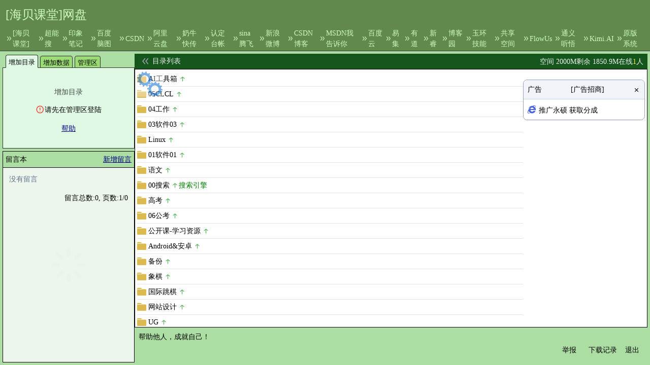

--- FILE ---
content_type: text/html; charset=utf-8
request_url: http://yhcad.ysepan.com/
body_size: 1713
content:
<!doctype html>
<html lang="zh">
  <head>
    <meta charset="UTF-8" />
    <meta
      name="description"
      content="永硕E盘　专业网络硬盘　－－数据存储、交流平台,可以保存您的文件、网址、记事等。以便随时随地调用或与朋友、同事分享"
    />
    <link rel="icon" type="image/svg+xml" href="/favicon.ico" />
    <meta name="viewport" content="width=device-width, initial-scale=1.0" />
    <title>永硕E盘</title>
    <script>
      window.htxx = {"qqdz":"http://c6.ysepan.com/nkj/","dlmc":"yhcad","ym":"ysepan.com"};
    </script>
    <script type="module" crossorigin src="/assets/index-BtthkTDp.js"></script>
    <link rel="stylesheet" crossorigin href="/assets/index-CR-ekndu.css">
  </head>
  <body>
    <div id="app" style="height: 100%"></div>
    <div
      id="appjdt"
      style="
        position: fixed;
        width: 100%;
        text-align: center;
        top: 100px;
        color: #69e659;
        opacity: 0.6;
        transition: opacity 0.7s ease;
      "
    >
      <svg
        xmlns="http://www.w3.org/2000/svg"
        width="60"
        height="60"
        viewBox="0 0 24 24"
      >
        <path
          fill="currentColor"
          d="M12,4a8,8,0,0,1,7.89,6.7A1.53,1.53,0,0,0,21.38,12h0a1.5,1.5,0,0,0,1.48-1.75,11,11,0,0,0-21.72,0A1.5,1.5,0,0,0,2.62,12h0a1.53,1.53,0,0,0,1.49-1.3A8,8,0,0,1,12,4Z"
        >
          <animateTransform
            attributeName="transform"
            dur="0.75s"
            repeatCount="indefinite"
            type="rotate"
            values="0 12 12;360 12 12"
          />
        </path>
      </svg>
    </div>
  </body>
</html>


--- FILE ---
content_type: text/plain; charset=utf-8
request_url: http://c6.ysepan.com/nkj/csxx.aspx?cz=dq
body_size: 1494
content:
{"yh":{"isgly":false},"token":"17694002105167479","kj":{"ip0":"3.17.129.243","xsscsj":false,"sylj":"[海贝课堂],https://www.yhcad.cn;超能搜,https://www.chaonengsou.com/;印象笔记,https://web.yinxiang.com/;百度脑图,https://naotu.baidu.com/;CSDN,https://www.csdn.net/;阿里云盘,https://www.aliyundrive.com/;奶牛快传,https://cowtransfer.com/;认定台帐,http://yhosta.ysepan.com/;sina腾飞,http://blog.sina.com.cn/yhcad;新浪微博,http://weibo.com/yhcad;CSDN博客,https://blog.csdn.net/yhcad;MSDN我告诉你,https://msdn.itellyou.cn/;百度云,http://pan.baidu.com;易集,http://www.yijee.com/;有道,https://note.youdao.com/web/;新睿,http://www.yhredu.cn;博客园,https://www.cnblogs.com/yhcad/;玉环技能,http://yhosta.ysepan.com/;共享空间,http://zjcdc.ysepan.com;FlowUs,https://www.flowus.cn/yhcad/;通义听悟,https://tingwu.aliyun.com/home;Kimi.AI,https://kimi.moonshot.cn/;原版系统,https://next.itellyou.cn/","xz_xm":30,"xz_fdx":30,"dwmc":"[海贝课堂]网盘","qxyy":false,"bh":839977,"kjsyl":1.940786E+09,"xslyip":true,"fwdqpd":false,"scdz":"http://ys-J.ysepan.com/wap/nkjup.aspx","hasdlmm":false,"jbmc":"免费型空间","txfkscqx":false,"txfkmlqx":false,"zzjy":"帮助他人，成就自己！","jb":"S","zx":1,"fgxz":"4","kjrl":2000,"xz_wjsl":80,"qxzx":true,"qxly":0,"xz_lysl":1000},"jldl":"1.26","gg":[{"gglj":"http://ht.ys168.com/tg","ggc":"推广永硕 获取分成"}]}

--- FILE ---
content_type: text/plain; charset=utf-8
request_url: http://ys-j.ysepan.com/wap/nkjup.aspx?qqip=1
body_size: 86
content:
3.17.129.243

--- FILE ---
content_type: text/plain; charset=utf-8
request_url: http://c6.ysepan.com/nkj/ml.aspx
body_size: 4779
content:
{"lb":[{"sj":"2022-11-16T21:41:57","qx":"000111","kqfs":0,"bh":408714,"qxz":true,"wjpx":"1","pxbh":0,"sm":"","qck":true,"qsc":true,"bt":"文件待整理01","qgl":false},{"sj":"2024-04-09T21:58:02","qx":"000111","kqfs":0,"bh":623203,"qxz":true,"wjpx":"1","pxbh":0,"sm":"","qck":true,"qsc":true,"bt":"07实用工具","qgl":false},{"sj":"2024-11-09T21:36:22.147","qx":"000111","kqfs":0,"bh":623204,"qxz":true,"wjpx":"1","pxbh":0,"sm":"","qck":true,"qsc":true,"bt":"常用资料","qgl":false},{"sj":"2025-09-18T20:17:47","qx":"000111","kqfs":0,"bh":623245,"qxz":true,"wjpx":"1","pxbh":0,"sm":"","qck":true,"qsc":true,"bt":"私人资料","qgl":false},{"sj":"2024-03-29T10:25:11","qx":"000111","kqfs":0,"bh":630526,"qxz":true,"wjpx":"1","pxbh":0,"sm":"","qck":true,"qsc":true,"bt":"Delphi","qgl":false},{"sj":"2016-09-23T10:17:53","qx":"000111","kqfs":0,"bh":652374,"qxz":true,"wjpx":"1","pxbh":0,"sm":"","qck":true,"qsc":true,"bt":"英语&汇编教程","qgl":false},{"sj":"2023-12-22T10:56:14","qx":"000111","kqfs":0,"bh":653284,"qxz":true,"wjpx":"1","pxbh":0,"sm":"","qck":true,"qsc":true,"bt":"02软件02","qgl":false},{"sj":"2024-03-17T20:43:19","qx":"000111","kqfs":0,"bh":654342,"qxz":true,"wjpx":"1","pxbh":0,"sm":"","qck":true,"qsc":true,"bt":"逆向","qgl":false},{"sj":"2022-09-22T20:55:41","qx":"000111","kqfs":0,"bh":654415,"qxz":true,"wjpx":"1","pxbh":0,"sm":"","qck":true,"qsc":true,"bt":"影视论坛","qgl":false},{"sj":"2023-02-12T21:22:31","qx":"000111","kqfs":0,"bh":654429,"qxz":true,"wjpx":"1","pxbh":0,"sm":"","qck":true,"qsc":true,"bt":"数控","qgl":false},{"sj":"2025-08-21T20:48:29","qx":"000111","kqfs":0,"bh":654430,"qxz":true,"wjpx":"1","pxbh":0,"sm":"","qck":true,"qsc":true,"bt":"GP","qgl":false},{"sj":"2023-09-12T19:09:20.603","qx":"000111","kqfs":0,"bh":654431,"qxz":true,"wjpx":"1","pxbh":0,"sm":"","qck":true,"qsc":true,"bt":"视频教程","qgl":false},{"sj":"2022-06-07T20:44:15","qx":"000111","kqfs":0,"bh":654433,"qxz":true,"wjpx":"1","pxbh":0,"sm":"","qck":true,"qsc":true,"bt":"养生保健","qgl":false},{"sj":"2024-02-12T20:39:26","qx":"000111","kqfs":0,"bh":654816,"qxz":true,"wjpx":"1","pxbh":0,"sm":"","qck":true,"qsc":true,"bt":"UG","qgl":false},{"sj":"2023-07-02T20:44:31","qx":"000111","kqfs":0,"bh":655594,"qxz":true,"wjpx":"1","pxbh":0,"sm":"","qck":true,"qsc":true,"bt":"网站设计","qgl":false},{"sj":"2023-06-27T08:10:08","qx":"000111","kqfs":0,"bh":655927,"qxz":true,"wjpx":"1","pxbh":0,"sm":"","qck":true,"qsc":true,"bt":"国际跳棋","qgl":false},{"sj":"2021-08-20T09:53:04.693","qx":"000111","kqfs":0,"bh":659794,"qxz":true,"wjpx":"1","pxbh":0,"sm":"","qck":true,"qsc":true,"bt":"象棋","qgl":false},{"sj":"2024-06-20T10:46:18.06","qx":"000111","kqfs":0,"bh":659963,"qxz":true,"wjpx":"1","pxbh":0,"sm":"","qck":true,"qsc":true,"bt":"备份","qgl":false},{"sj":"2023-11-09T21:30:29","qx":"000111","kqfs":0,"bh":780238,"qxz":true,"wjpx":"1","pxbh":0,"sm":"","qck":true,"qsc":true,"bt":"Android&安卓","qgl":false},{"sj":"2018-04-06T13:11:34","qx":"000111","kqfs":0,"bh":1786131,"qxz":true,"wjpx":"1","pxbh":0,"sm":"","qck":true,"qsc":true,"bt":"公开课-学习资源","qgl":false},{"sj":"2024-02-27T19:25:59","qx":"000111","kqfs":0,"bh":1786132,"qxz":true,"wjpx":"1","pxbh":0,"sm":"","qck":true,"qsc":true,"bt":"06公考","qgl":false},{"sj":"2024-12-18T06:43:10","qx":"000111","kqfs":0,"bh":1786134,"qxz":true,"wjpx":"1","pxbh":0,"sm":"","qck":true,"qsc":true,"bt":"高考","qgl":false},{"sj":"2025-12-26T09:20:14","qx":"000111","kqfs":0,"bh":1786177,"qxz":true,"wjpx":"1","pxbh":0,"sm":"搜索引擎","qck":true,"qsc":true,"bt":"00搜索","qgl":false},{"sj":"2023-07-03T17:53:55.7","qx":"000111","kqfs":0,"bh":1790351,"qxz":true,"wjpx":"1","pxbh":0,"sm":"","qck":true,"qsc":true,"bt":"语文","qgl":false},{"sj":"2025-10-31T09:06:36","qx":"000111","kqfs":0,"bh":1798199,"qxz":true,"wjpx":"1","pxbh":0,"sm":"","qck":true,"qsc":true,"bt":"01软件01","qgl":false},{"sj":"2022-09-15T15:58:49","qx":"000111","kqfs":0,"bh":1798227,"qxz":true,"wjpx":"1","pxbh":0,"sm":"","qck":true,"qsc":true,"bt":"Linux","qgl":false},{"sj":"2024-03-26T12:35:51","qx":"000111","kqfs":0,"bh":1804164,"qxz":true,"wjpx":"1","pxbh":0,"sm":"","qck":true,"qsc":true,"bt":"03软件03","qgl":false},{"sj":"2025-07-25T15:52:08","qx":"000111","kqfs":0,"bh":1804348,"qxz":true,"wjpx":"1","pxbh":0,"sm":"","qck":true,"qsc":true,"bt":"04工作","qgl":false},{"sj":"2024-01-31T13:09:44","qx":"000111","kqfs":0,"bh":1804350,"qxz":true,"wjpx":"1","pxbh":0,"sm":"","qck":true,"qsc":true,"bt":"05CLCL","qgl":false},{"sj":"2025-12-29T08:47:51","qx":"000111","kqfs":0,"bh":2027580,"qxz":true,"wjpx":"1","pxbh":1804450,"sm":"","qck":true,"qsc":true,"bt":"AI工具箱","qgl":false}],"mlpx":3}

--- FILE ---
content_type: text/plain; charset=utf-8
request_url: http://c6.ysepan.com/nkj/lyb.aspx
body_size: 122
content:
{"glydq":false,"pzs":0,"jlzs":0,"lb":[],"pbh":1}